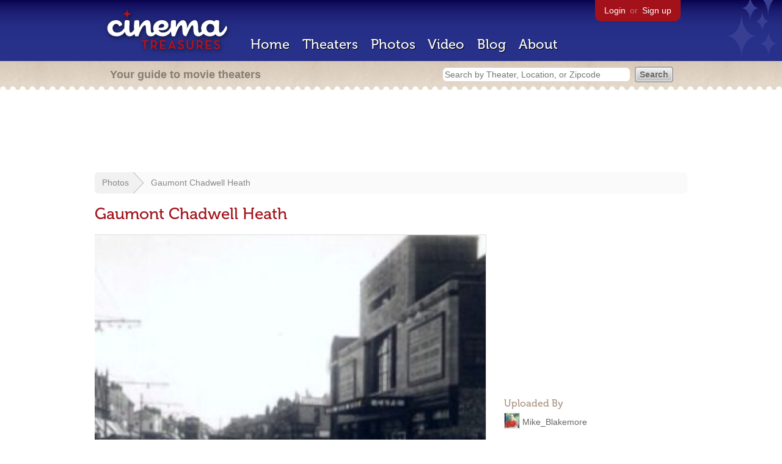

--- FILE ---
content_type: text/html; charset=utf-8
request_url: https://www.google.com/recaptcha/api2/aframe
body_size: 266
content:
<!DOCTYPE HTML><html><head><meta http-equiv="content-type" content="text/html; charset=UTF-8"></head><body><script nonce="-ObP-peT85MpDgAp6z3j0g">/** Anti-fraud and anti-abuse applications only. See google.com/recaptcha */ try{var clients={'sodar':'https://pagead2.googlesyndication.com/pagead/sodar?'};window.addEventListener("message",function(a){try{if(a.source===window.parent){var b=JSON.parse(a.data);var c=clients[b['id']];if(c){var d=document.createElement('img');d.src=c+b['params']+'&rc='+(localStorage.getItem("rc::a")?sessionStorage.getItem("rc::b"):"");window.document.body.appendChild(d);sessionStorage.setItem("rc::e",parseInt(sessionStorage.getItem("rc::e")||0)+1);localStorage.setItem("rc::h",'1764021719154');}}}catch(b){}});window.parent.postMessage("_grecaptcha_ready", "*");}catch(b){}</script></body></html>